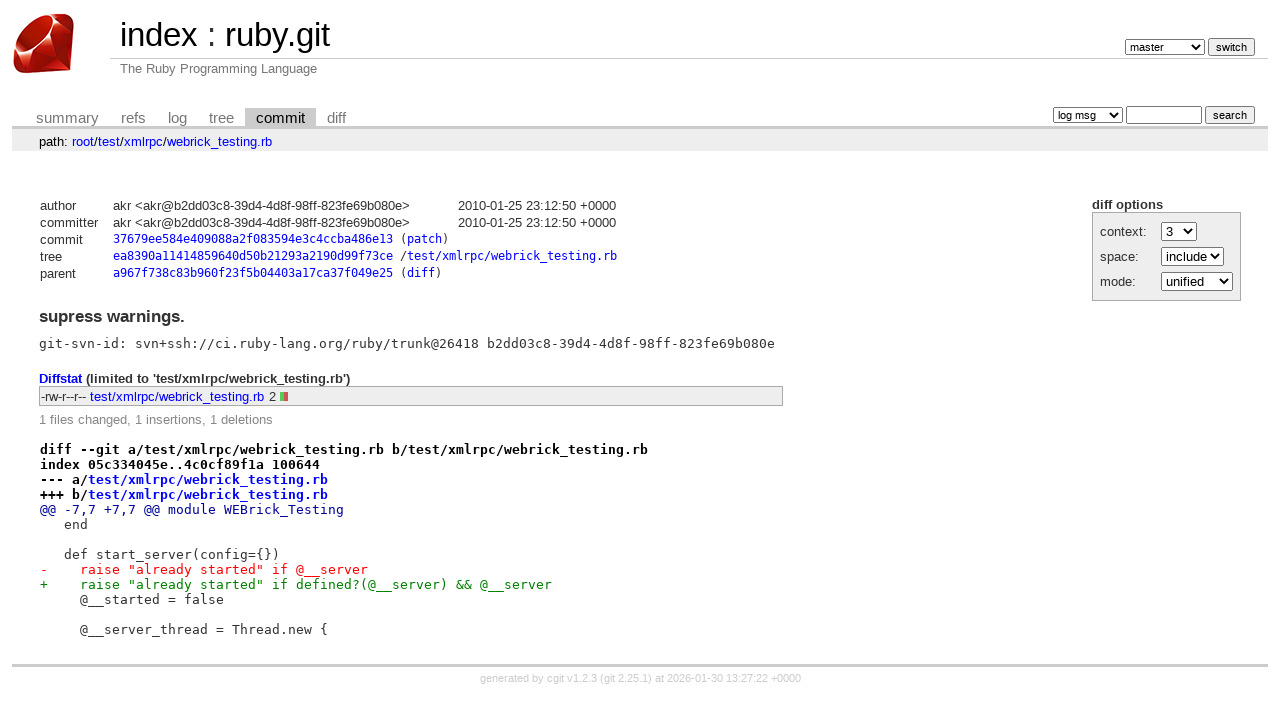

--- FILE ---
content_type: text/html; charset=UTF-8
request_url: https://git.ruby-lang.org/ruby.git/commit/test/xmlrpc/webrick_testing.rb?id=37679ee584e409088a2f083594e3c4ccba486e13
body_size: 2112
content:
<!DOCTYPE html>
<html lang='en'>
<head>
<title>ruby.git - The Ruby Programming Language</title>
<meta name='generator' content='cgit v1.2.3'/>
<meta name='robots' content='index, nofollow'/>
<link rel='stylesheet' type='text/css' href='/cgit-css/cgit.css'/>
<link rel='shortcut icon' href='/favicon.ico'/>
<link rel='alternate' title='Atom feed' href='https://git.ruby-lang.org/ruby.git/atom/test/xmlrpc/webrick_testing.rb?h=master' type='application/atom+xml'/>
</head>
<body>
<div id='cgit'><table id='header'>
<tr>
<td class='logo' rowspan='2'><a href='/'><img src='/cgit-css/ruby.png' alt='cgit logo'/></a></td>
<td class='main'><a href='/'>index</a> : <a title='ruby.git' href='/ruby.git/'>ruby.git</a></td><td class='form'><form method='get'>
<input type='hidden' name='id' value='37679ee584e409088a2f083594e3c4ccba486e13'/><select name='h' onchange='this.form.submit();'>
<option value='master' selected='selected'>master</option>
<option value='ruby_1_3'>ruby_1_3</option>
<option value='ruby_1_4'>ruby_1_4</option>
<option value='ruby_1_6'>ruby_1_6</option>
<option value='ruby_1_8'>ruby_1_8</option>
<option value='ruby_1_8_5'>ruby_1_8_5</option>
<option value='ruby_1_8_6'>ruby_1_8_6</option>
<option value='ruby_1_8_7'>ruby_1_8_7</option>
<option value='ruby_1_9_1'>ruby_1_9_1</option>
<option value='ruby_1_9_2'>ruby_1_9_2</option>
<option value='ruby_1_9_3'>ruby_1_9_3</option>
<option value='ruby_2_0_0'>ruby_2_0_0</option>
<option value='ruby_2_1'>ruby_2_1</option>
<option value='ruby_2_2'>ruby_2_2</option>
<option value='ruby_2_3'>ruby_2_3</option>
<option value='ruby_2_4'>ruby_2_4</option>
<option value='ruby_2_5'>ruby_2_5</option>
<option value='ruby_2_6'>ruby_2_6</option>
<option value='ruby_2_7'>ruby_2_7</option>
<option value='ruby_3_0'>ruby_3_0</option>
<option value='ruby_3_1'>ruby_3_1</option>
<option value='ruby_3_2'>ruby_3_2</option>
<option value='ruby_3_3'>ruby_3_3</option>
<option value='ruby_3_4'>ruby_3_4</option>
<option value='ruby_4_0'>ruby_4_0</option>
<option value='v1_0r'>v1_0r</option>
<option value='v1_1dev'>v1_1dev</option>
<option value='v1_1r'>v1_1r</option>
</select> <input type='submit' value='switch'/></form></td></tr>
<tr><td class='sub'>The Ruby Programming Language</td><td class='sub right'></td></tr></table>
<table class='tabs'><tr><td>
<a href='/ruby.git/'>summary</a><a href='/ruby.git/refs/?id=37679ee584e409088a2f083594e3c4ccba486e13'>refs</a><a href='/ruby.git/log/test/xmlrpc/webrick_testing.rb'>log</a><a href='/ruby.git/tree/test/xmlrpc/webrick_testing.rb?id=37679ee584e409088a2f083594e3c4ccba486e13'>tree</a><a class='active' href='/ruby.git/commit/test/xmlrpc/webrick_testing.rb?id=37679ee584e409088a2f083594e3c4ccba486e13'>commit</a><a href='/ruby.git/diff/test/xmlrpc/webrick_testing.rb?id=37679ee584e409088a2f083594e3c4ccba486e13'>diff</a></td><td class='form'><form class='right' method='get' action='/ruby.git/log/test/xmlrpc/webrick_testing.rb'>
<input type='hidden' name='id' value='37679ee584e409088a2f083594e3c4ccba486e13'/><select name='qt'>
<option value='grep'>log msg</option>
<option value='author'>author</option>
<option value='committer'>committer</option>
<option value='range'>range</option>
</select>
<input class='txt' type='search' size='10' name='q' value=''/>
<input type='submit' value='search'/>
</form>
</td></tr></table>
<div class='path'>path: <a href='/ruby.git/commit/?id=37679ee584e409088a2f083594e3c4ccba486e13'>root</a>/<a href='/ruby.git/commit/test?id=37679ee584e409088a2f083594e3c4ccba486e13'>test</a>/<a href='/ruby.git/commit/test/xmlrpc?id=37679ee584e409088a2f083594e3c4ccba486e13'>xmlrpc</a>/<a href='/ruby.git/commit/test/xmlrpc/webrick_testing.rb?id=37679ee584e409088a2f083594e3c4ccba486e13'>webrick_testing.rb</a></div><div class='content'><div class='cgit-panel'><b>diff options</b><form method='get'><input type='hidden' name='id' value='37679ee584e409088a2f083594e3c4ccba486e13'/><table><tr><td colspan='2'/></tr><tr><td class='label'>context:</td><td class='ctrl'><select name='context' onchange='this.form.submit();'><option value='1'>1</option><option value='2'>2</option><option value='3' selected='selected'>3</option><option value='4'>4</option><option value='5'>5</option><option value='6'>6</option><option value='7'>7</option><option value='8'>8</option><option value='9'>9</option><option value='10'>10</option><option value='15'>15</option><option value='20'>20</option><option value='25'>25</option><option value='30'>30</option><option value='35'>35</option><option value='40'>40</option></select></td></tr><tr><td class='label'>space:</td><td class='ctrl'><select name='ignorews' onchange='this.form.submit();'><option value='0' selected='selected'>include</option><option value='1'>ignore</option></select></td></tr><tr><td class='label'>mode:</td><td class='ctrl'><select name='dt' onchange='this.form.submit();'><option value='0' selected='selected'>unified</option><option value='1'>ssdiff</option><option value='2'>stat only</option></select></td></tr><tr><td/><td class='ctrl'><noscript><input type='submit' value='reload'/></noscript></td></tr></table></form></div><table summary='commit info' class='commit-info'>
<tr><th>author</th><td>akr &lt;akr@b2dd03c8-39d4-4d8f-98ff-823fe69b080e&gt;</td><td class='right'>2010-01-25 23:12:50 +0000</td></tr>
<tr><th>committer</th><td>akr &lt;akr@b2dd03c8-39d4-4d8f-98ff-823fe69b080e&gt;</td><td class='right'>2010-01-25 23:12:50 +0000</td></tr>
<tr><th>commit</th><td colspan='2' class='sha1'><a href='/ruby.git/commit/test/xmlrpc/webrick_testing.rb?id=37679ee584e409088a2f083594e3c4ccba486e13'>37679ee584e409088a2f083594e3c4ccba486e13</a> (<a href='/ruby.git/patch/test/xmlrpc/webrick_testing.rb?id=37679ee584e409088a2f083594e3c4ccba486e13'>patch</a>)</td></tr>
<tr><th>tree</th><td colspan='2' class='sha1'><a href='/ruby.git/tree/?id=37679ee584e409088a2f083594e3c4ccba486e13'>ea8390a11414859640d50b21293a2190d99f73ce</a> /<a href='/ruby.git/tree/test/xmlrpc/webrick_testing.rb?id=37679ee584e409088a2f083594e3c4ccba486e13'>test/xmlrpc/webrick_testing.rb</a></td></tr>
<tr><th>parent</th><td colspan='2' class='sha1'><a href='/ruby.git/commit/test/xmlrpc/webrick_testing.rb?id=a967f738c83b960f23f5b04403a17ca37f049e25'>a967f738c83b960f23f5b04403a17ca37f049e25</a> (<a href='/ruby.git/diff/test/xmlrpc/webrick_testing.rb?id=37679ee584e409088a2f083594e3c4ccba486e13&amp;id2=a967f738c83b960f23f5b04403a17ca37f049e25'>diff</a>)</td></tr></table>
<div class='commit-subject'>supress warnings.</div><div class='commit-msg'>git-svn-id: svn+ssh://ci.ruby-lang.org/ruby/trunk@26418 b2dd03c8-39d4-4d8f-98ff-823fe69b080e
</div><div class='diffstat-header'><a href='/ruby.git/diff/?id=37679ee584e409088a2f083594e3c4ccba486e13'>Diffstat</a> (limited to 'test/xmlrpc/webrick_testing.rb')</div><table summary='diffstat' class='diffstat'><tr><td class='mode'>-rw-r--r--</td><td class='upd'><a href='/ruby.git/diff/test/xmlrpc/webrick_testing.rb?id=37679ee584e409088a2f083594e3c4ccba486e13'>test/xmlrpc/webrick_testing.rb</a></td><td class='right'>2</td><td class='graph'><table summary='file diffstat' width='2%'><tr><td class='add' style='width: 50.0%;'/><td class='rem' style='width: 50.0%;'/><td class='none' style='width: 0.0%;'/></tr></table></td></tr>
</table><div class='diffstat-summary'>1 files changed, 1 insertions, 1 deletions</div><table summary='diff' class='diff'><tr><td><div class='head'>diff --git a/test/xmlrpc/webrick_testing.rb b/test/xmlrpc/webrick_testing.rb<br/>index 05c334045e..4c0cf89f1a 100644<br/>--- a/<a href='/ruby.git/tree/test/xmlrpc/webrick_testing.rb?id=a967f738c83b960f23f5b04403a17ca37f049e25'>test/xmlrpc/webrick_testing.rb</a><br/>+++ b/<a href='/ruby.git/tree/test/xmlrpc/webrick_testing.rb?id=37679ee584e409088a2f083594e3c4ccba486e13'>test/xmlrpc/webrick_testing.rb</a></div><div class='hunk'>@@ -7,7 +7,7 @@ module WEBrick_Testing</div><div class='ctx'>   end</div><div class='ctx'> </div><div class='ctx'>   def start_server(config={})</div><div class='del'>-    raise "already started" if @__server</div><div class='add'>+    raise "already started" if defined?(@__server) &amp;&amp; @__server</div><div class='ctx'>     @__started = false</div><div class='ctx'> </div><div class='ctx'>     @__server_thread = Thread.new {</div></td></tr></table></div> <!-- class=content -->
<div class='footer'>generated by <a href='https://git.zx2c4.com/cgit/about/'>cgit v1.2.3</a> (<a href='https://git-scm.com/'>git 2.25.1</a>) at 2026-01-30 13:27:22 +0000</div>
</div> <!-- id=cgit -->
</body>
</html>
